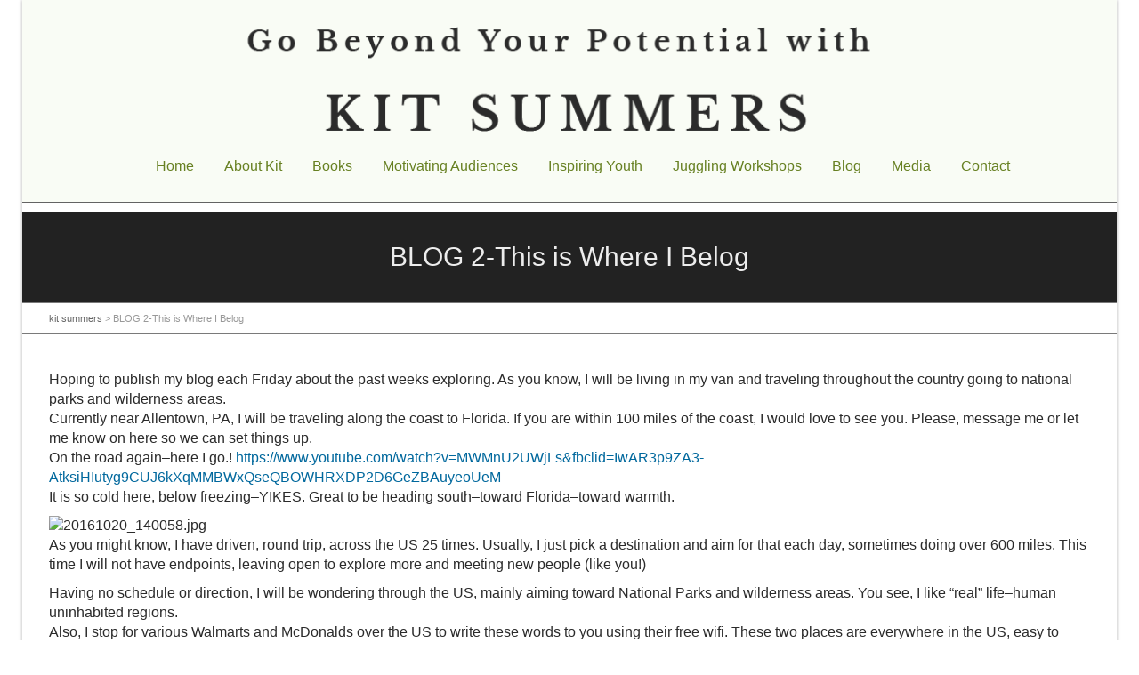

--- FILE ---
content_type: text/html; charset=UTF-8
request_url: https://kitsummers.com/blog-2-this-is-where-i-belog/
body_size: 19767
content:
<!DOCTYPE html>

<!--// OPEN HTML //-->
<html lang="en-US">

	<!--// OPEN HEAD //-->
	<head>
				
		
		<!--// SITE META //-->
		<meta charset="UTF-8" />	
		<meta name="viewport" content="width=device-width, user-scalable=no, initial-scale=1, maximum-scale=1">		
		
		<!--// PINGBACK & FAVICON //-->
		<link rel="pingback" href="https://kitsummers.com/xmlrpc.php" />
		<link rel="shortcut icon" href="" />				
						
				
			<!--// LEGACY HTML5 SUPPORT //-->
			<!--[if lt IE 9]>
		<script src="http://html5shim.googlecode.com/svn/trunk/html5.js"></script>
		<script src="https://kitsummers.com/wp-content/themes/flexform/js/excanvas.compiled.js"></script>
		<![endif]-->
		
		<!--// WORDPRESS HEAD HOOK //-->
		<title>BLOG 2-This is Where I Belog &#8211; Kit Summers &#8212; World-Class Juggler, Motivational Speaker, Author and Inspiration</title>
  	 <!--[if lte IE 8]>
<div id="fb-root" style="width: 90;"></div> 
 
<!--<![endif]-->
    <script>
        writeCookie();
        function writeCookie()
        {
            the_cookie = document.cookie;
            if( the_cookie ){
                if( window.devicePixelRatio >= 2 ){
                    the_cookie = "pixel_ratio="+window.devicePixelRatio+";"+the_cookie;
                    document.cookie = the_cookie;
                    //location = '';
                }
            }
        }
    </script>
<meta name='robots' content='max-image-preview:large' />
<link rel='dns-prefetch' href='//connect.facebook.net' />
<link rel='dns-prefetch' href='//secure.gravatar.com' />
<link rel='dns-prefetch' href='//ws.sharethis.com' />
<link rel='dns-prefetch' href='//stats.wp.com' />
<link rel='dns-prefetch' href='//netdna.bootstrapcdn.com' />
<link rel='dns-prefetch' href='//widgets.wp.com' />
<link rel='dns-prefetch' href='//s0.wp.com' />
<link rel='dns-prefetch' href='//0.gravatar.com' />
<link rel='dns-prefetch' href='//1.gravatar.com' />
<link rel='dns-prefetch' href='//2.gravatar.com' />
<link rel='dns-prefetch' href='//v0.wordpress.com' />
<link rel="alternate" type="application/rss+xml" title="Kit Summers -- World-Class Juggler, Motivational Speaker, Author and Inspiration &raquo; Feed" href="https://kitsummers.com/feed/" />
<link rel="alternate" type="application/rss+xml" title="Kit Summers -- World-Class Juggler, Motivational Speaker, Author and Inspiration &raquo; Comments Feed" href="https://kitsummers.com/comments/feed/" />
<link rel="alternate" type="application/rss+xml" title="Kit Summers -- World-Class Juggler, Motivational Speaker, Author and Inspiration &raquo; BLOG 2-This is Where I Belog Comments Feed" href="https://kitsummers.com/blog-2-this-is-where-i-belog/feed/" />
<link rel="alternate" title="oEmbed (JSON)" type="application/json+oembed" href="https://kitsummers.com/wp-json/oembed/1.0/embed?url=https%3A%2F%2Fkitsummers.com%2Fblog-2-this-is-where-i-belog%2F" />
<link rel="alternate" title="oEmbed (XML)" type="text/xml+oembed" href="https://kitsummers.com/wp-json/oembed/1.0/embed?url=https%3A%2F%2Fkitsummers.com%2Fblog-2-this-is-where-i-belog%2F&#038;format=xml" />
<style id='wp-img-auto-sizes-contain-inline-css' type='text/css'>
img:is([sizes=auto i],[sizes^="auto," i]){contain-intrinsic-size:3000px 1500px}
/*# sourceURL=wp-img-auto-sizes-contain-inline-css */
</style>
<link rel='stylesheet' id='js_composer_front-css' href='https://kitsummers.com/wp-content/themes/flexform/includes/page-builder/assets/js_composer_front.css?ver=1.0' type='text/css' media='screen' />
<style id='wp-emoji-styles-inline-css' type='text/css'>

	img.wp-smiley, img.emoji {
		display: inline !important;
		border: none !important;
		box-shadow: none !important;
		height: 1em !important;
		width: 1em !important;
		margin: 0 0.07em !important;
		vertical-align: -0.1em !important;
		background: none !important;
		padding: 0 !important;
	}
/*# sourceURL=wp-emoji-styles-inline-css */
</style>
<style id='wp-block-library-inline-css' type='text/css'>
:root{--wp-block-synced-color:#7a00df;--wp-block-synced-color--rgb:122,0,223;--wp-bound-block-color:var(--wp-block-synced-color);--wp-editor-canvas-background:#ddd;--wp-admin-theme-color:#007cba;--wp-admin-theme-color--rgb:0,124,186;--wp-admin-theme-color-darker-10:#006ba1;--wp-admin-theme-color-darker-10--rgb:0,107,160.5;--wp-admin-theme-color-darker-20:#005a87;--wp-admin-theme-color-darker-20--rgb:0,90,135;--wp-admin-border-width-focus:2px}@media (min-resolution:192dpi){:root{--wp-admin-border-width-focus:1.5px}}.wp-element-button{cursor:pointer}:root .has-very-light-gray-background-color{background-color:#eee}:root .has-very-dark-gray-background-color{background-color:#313131}:root .has-very-light-gray-color{color:#eee}:root .has-very-dark-gray-color{color:#313131}:root .has-vivid-green-cyan-to-vivid-cyan-blue-gradient-background{background:linear-gradient(135deg,#00d084,#0693e3)}:root .has-purple-crush-gradient-background{background:linear-gradient(135deg,#34e2e4,#4721fb 50%,#ab1dfe)}:root .has-hazy-dawn-gradient-background{background:linear-gradient(135deg,#faaca8,#dad0ec)}:root .has-subdued-olive-gradient-background{background:linear-gradient(135deg,#fafae1,#67a671)}:root .has-atomic-cream-gradient-background{background:linear-gradient(135deg,#fdd79a,#004a59)}:root .has-nightshade-gradient-background{background:linear-gradient(135deg,#330968,#31cdcf)}:root .has-midnight-gradient-background{background:linear-gradient(135deg,#020381,#2874fc)}:root{--wp--preset--font-size--normal:16px;--wp--preset--font-size--huge:42px}.has-regular-font-size{font-size:1em}.has-larger-font-size{font-size:2.625em}.has-normal-font-size{font-size:var(--wp--preset--font-size--normal)}.has-huge-font-size{font-size:var(--wp--preset--font-size--huge)}.has-text-align-center{text-align:center}.has-text-align-left{text-align:left}.has-text-align-right{text-align:right}.has-fit-text{white-space:nowrap!important}#end-resizable-editor-section{display:none}.aligncenter{clear:both}.items-justified-left{justify-content:flex-start}.items-justified-center{justify-content:center}.items-justified-right{justify-content:flex-end}.items-justified-space-between{justify-content:space-between}.screen-reader-text{border:0;clip-path:inset(50%);height:1px;margin:-1px;overflow:hidden;padding:0;position:absolute;width:1px;word-wrap:normal!important}.screen-reader-text:focus{background-color:#ddd;clip-path:none;color:#444;display:block;font-size:1em;height:auto;left:5px;line-height:normal;padding:15px 23px 14px;text-decoration:none;top:5px;width:auto;z-index:100000}html :where(.has-border-color){border-style:solid}html :where([style*=border-top-color]){border-top-style:solid}html :where([style*=border-right-color]){border-right-style:solid}html :where([style*=border-bottom-color]){border-bottom-style:solid}html :where([style*=border-left-color]){border-left-style:solid}html :where([style*=border-width]){border-style:solid}html :where([style*=border-top-width]){border-top-style:solid}html :where([style*=border-right-width]){border-right-style:solid}html :where([style*=border-bottom-width]){border-bottom-style:solid}html :where([style*=border-left-width]){border-left-style:solid}html :where(img[class*=wp-image-]){height:auto;max-width:100%}:where(figure){margin:0 0 1em}html :where(.is-position-sticky){--wp-admin--admin-bar--position-offset:var(--wp-admin--admin-bar--height,0px)}@media screen and (max-width:600px){html :where(.is-position-sticky){--wp-admin--admin-bar--position-offset:0px}}

/*# sourceURL=wp-block-library-inline-css */
</style><style id='wp-block-image-inline-css' type='text/css'>
.wp-block-image>a,.wp-block-image>figure>a{display:inline-block}.wp-block-image img{box-sizing:border-box;height:auto;max-width:100%;vertical-align:bottom}@media not (prefers-reduced-motion){.wp-block-image img.hide{visibility:hidden}.wp-block-image img.show{animation:show-content-image .4s}}.wp-block-image[style*=border-radius] img,.wp-block-image[style*=border-radius]>a{border-radius:inherit}.wp-block-image.has-custom-border img{box-sizing:border-box}.wp-block-image.aligncenter{text-align:center}.wp-block-image.alignfull>a,.wp-block-image.alignwide>a{width:100%}.wp-block-image.alignfull img,.wp-block-image.alignwide img{height:auto;width:100%}.wp-block-image .aligncenter,.wp-block-image .alignleft,.wp-block-image .alignright,.wp-block-image.aligncenter,.wp-block-image.alignleft,.wp-block-image.alignright{display:table}.wp-block-image .aligncenter>figcaption,.wp-block-image .alignleft>figcaption,.wp-block-image .alignright>figcaption,.wp-block-image.aligncenter>figcaption,.wp-block-image.alignleft>figcaption,.wp-block-image.alignright>figcaption{caption-side:bottom;display:table-caption}.wp-block-image .alignleft{float:left;margin:.5em 1em .5em 0}.wp-block-image .alignright{float:right;margin:.5em 0 .5em 1em}.wp-block-image .aligncenter{margin-left:auto;margin-right:auto}.wp-block-image :where(figcaption){margin-bottom:1em;margin-top:.5em}.wp-block-image.is-style-circle-mask img{border-radius:9999px}@supports ((-webkit-mask-image:none) or (mask-image:none)) or (-webkit-mask-image:none){.wp-block-image.is-style-circle-mask img{border-radius:0;-webkit-mask-image:url('data:image/svg+xml;utf8,<svg viewBox="0 0 100 100" xmlns="http://www.w3.org/2000/svg"><circle cx="50" cy="50" r="50"/></svg>');mask-image:url('data:image/svg+xml;utf8,<svg viewBox="0 0 100 100" xmlns="http://www.w3.org/2000/svg"><circle cx="50" cy="50" r="50"/></svg>');mask-mode:alpha;-webkit-mask-position:center;mask-position:center;-webkit-mask-repeat:no-repeat;mask-repeat:no-repeat;-webkit-mask-size:contain;mask-size:contain}}:root :where(.wp-block-image.is-style-rounded img,.wp-block-image .is-style-rounded img){border-radius:9999px}.wp-block-image figure{margin:0}.wp-lightbox-container{display:flex;flex-direction:column;position:relative}.wp-lightbox-container img{cursor:zoom-in}.wp-lightbox-container img:hover+button{opacity:1}.wp-lightbox-container button{align-items:center;backdrop-filter:blur(16px) saturate(180%);background-color:#5a5a5a40;border:none;border-radius:4px;cursor:zoom-in;display:flex;height:20px;justify-content:center;opacity:0;padding:0;position:absolute;right:16px;text-align:center;top:16px;width:20px;z-index:100}@media not (prefers-reduced-motion){.wp-lightbox-container button{transition:opacity .2s ease}}.wp-lightbox-container button:focus-visible{outline:3px auto #5a5a5a40;outline:3px auto -webkit-focus-ring-color;outline-offset:3px}.wp-lightbox-container button:hover{cursor:pointer;opacity:1}.wp-lightbox-container button:focus{opacity:1}.wp-lightbox-container button:focus,.wp-lightbox-container button:hover,.wp-lightbox-container button:not(:hover):not(:active):not(.has-background){background-color:#5a5a5a40;border:none}.wp-lightbox-overlay{box-sizing:border-box;cursor:zoom-out;height:100vh;left:0;overflow:hidden;position:fixed;top:0;visibility:hidden;width:100%;z-index:100000}.wp-lightbox-overlay .close-button{align-items:center;cursor:pointer;display:flex;justify-content:center;min-height:40px;min-width:40px;padding:0;position:absolute;right:calc(env(safe-area-inset-right) + 16px);top:calc(env(safe-area-inset-top) + 16px);z-index:5000000}.wp-lightbox-overlay .close-button:focus,.wp-lightbox-overlay .close-button:hover,.wp-lightbox-overlay .close-button:not(:hover):not(:active):not(.has-background){background:none;border:none}.wp-lightbox-overlay .lightbox-image-container{height:var(--wp--lightbox-container-height);left:50%;overflow:hidden;position:absolute;top:50%;transform:translate(-50%,-50%);transform-origin:top left;width:var(--wp--lightbox-container-width);z-index:9999999999}.wp-lightbox-overlay .wp-block-image{align-items:center;box-sizing:border-box;display:flex;height:100%;justify-content:center;margin:0;position:relative;transform-origin:0 0;width:100%;z-index:3000000}.wp-lightbox-overlay .wp-block-image img{height:var(--wp--lightbox-image-height);min-height:var(--wp--lightbox-image-height);min-width:var(--wp--lightbox-image-width);width:var(--wp--lightbox-image-width)}.wp-lightbox-overlay .wp-block-image figcaption{display:none}.wp-lightbox-overlay button{background:none;border:none}.wp-lightbox-overlay .scrim{background-color:#fff;height:100%;opacity:.9;position:absolute;width:100%;z-index:2000000}.wp-lightbox-overlay.active{visibility:visible}@media not (prefers-reduced-motion){.wp-lightbox-overlay.active{animation:turn-on-visibility .25s both}.wp-lightbox-overlay.active img{animation:turn-on-visibility .35s both}.wp-lightbox-overlay.show-closing-animation:not(.active){animation:turn-off-visibility .35s both}.wp-lightbox-overlay.show-closing-animation:not(.active) img{animation:turn-off-visibility .25s both}.wp-lightbox-overlay.zoom.active{animation:none;opacity:1;visibility:visible}.wp-lightbox-overlay.zoom.active .lightbox-image-container{animation:lightbox-zoom-in .4s}.wp-lightbox-overlay.zoom.active .lightbox-image-container img{animation:none}.wp-lightbox-overlay.zoom.active .scrim{animation:turn-on-visibility .4s forwards}.wp-lightbox-overlay.zoom.show-closing-animation:not(.active){animation:none}.wp-lightbox-overlay.zoom.show-closing-animation:not(.active) .lightbox-image-container{animation:lightbox-zoom-out .4s}.wp-lightbox-overlay.zoom.show-closing-animation:not(.active) .lightbox-image-container img{animation:none}.wp-lightbox-overlay.zoom.show-closing-animation:not(.active) .scrim{animation:turn-off-visibility .4s forwards}}@keyframes show-content-image{0%{visibility:hidden}99%{visibility:hidden}to{visibility:visible}}@keyframes turn-on-visibility{0%{opacity:0}to{opacity:1}}@keyframes turn-off-visibility{0%{opacity:1;visibility:visible}99%{opacity:0;visibility:visible}to{opacity:0;visibility:hidden}}@keyframes lightbox-zoom-in{0%{transform:translate(calc((-100vw + var(--wp--lightbox-scrollbar-width))/2 + var(--wp--lightbox-initial-left-position)),calc(-50vh + var(--wp--lightbox-initial-top-position))) scale(var(--wp--lightbox-scale))}to{transform:translate(-50%,-50%) scale(1)}}@keyframes lightbox-zoom-out{0%{transform:translate(-50%,-50%) scale(1);visibility:visible}99%{visibility:visible}to{transform:translate(calc((-100vw + var(--wp--lightbox-scrollbar-width))/2 + var(--wp--lightbox-initial-left-position)),calc(-50vh + var(--wp--lightbox-initial-top-position))) scale(var(--wp--lightbox-scale));visibility:hidden}}
/*# sourceURL=https://kitsummers.com/wp-includes/blocks/image/style.min.css */
</style>
<style id='wp-block-paragraph-inline-css' type='text/css'>
.is-small-text{font-size:.875em}.is-regular-text{font-size:1em}.is-large-text{font-size:2.25em}.is-larger-text{font-size:3em}.has-drop-cap:not(:focus):first-letter{float:left;font-size:8.4em;font-style:normal;font-weight:100;line-height:.68;margin:.05em .1em 0 0;text-transform:uppercase}body.rtl .has-drop-cap:not(:focus):first-letter{float:none;margin-left:.1em}p.has-drop-cap.has-background{overflow:hidden}:root :where(p.has-background){padding:1.25em 2.375em}:where(p.has-text-color:not(.has-link-color)) a{color:inherit}p.has-text-align-left[style*="writing-mode:vertical-lr"],p.has-text-align-right[style*="writing-mode:vertical-rl"]{rotate:180deg}
/*# sourceURL=https://kitsummers.com/wp-includes/blocks/paragraph/style.min.css */
</style>
<style id='global-styles-inline-css' type='text/css'>
:root{--wp--preset--aspect-ratio--square: 1;--wp--preset--aspect-ratio--4-3: 4/3;--wp--preset--aspect-ratio--3-4: 3/4;--wp--preset--aspect-ratio--3-2: 3/2;--wp--preset--aspect-ratio--2-3: 2/3;--wp--preset--aspect-ratio--16-9: 16/9;--wp--preset--aspect-ratio--9-16: 9/16;--wp--preset--color--black: #000000;--wp--preset--color--cyan-bluish-gray: #abb8c3;--wp--preset--color--white: #ffffff;--wp--preset--color--pale-pink: #f78da7;--wp--preset--color--vivid-red: #cf2e2e;--wp--preset--color--luminous-vivid-orange: #ff6900;--wp--preset--color--luminous-vivid-amber: #fcb900;--wp--preset--color--light-green-cyan: #7bdcb5;--wp--preset--color--vivid-green-cyan: #00d084;--wp--preset--color--pale-cyan-blue: #8ed1fc;--wp--preset--color--vivid-cyan-blue: #0693e3;--wp--preset--color--vivid-purple: #9b51e0;--wp--preset--gradient--vivid-cyan-blue-to-vivid-purple: linear-gradient(135deg,rgb(6,147,227) 0%,rgb(155,81,224) 100%);--wp--preset--gradient--light-green-cyan-to-vivid-green-cyan: linear-gradient(135deg,rgb(122,220,180) 0%,rgb(0,208,130) 100%);--wp--preset--gradient--luminous-vivid-amber-to-luminous-vivid-orange: linear-gradient(135deg,rgb(252,185,0) 0%,rgb(255,105,0) 100%);--wp--preset--gradient--luminous-vivid-orange-to-vivid-red: linear-gradient(135deg,rgb(255,105,0) 0%,rgb(207,46,46) 100%);--wp--preset--gradient--very-light-gray-to-cyan-bluish-gray: linear-gradient(135deg,rgb(238,238,238) 0%,rgb(169,184,195) 100%);--wp--preset--gradient--cool-to-warm-spectrum: linear-gradient(135deg,rgb(74,234,220) 0%,rgb(151,120,209) 20%,rgb(207,42,186) 40%,rgb(238,44,130) 60%,rgb(251,105,98) 80%,rgb(254,248,76) 100%);--wp--preset--gradient--blush-light-purple: linear-gradient(135deg,rgb(255,206,236) 0%,rgb(152,150,240) 100%);--wp--preset--gradient--blush-bordeaux: linear-gradient(135deg,rgb(254,205,165) 0%,rgb(254,45,45) 50%,rgb(107,0,62) 100%);--wp--preset--gradient--luminous-dusk: linear-gradient(135deg,rgb(255,203,112) 0%,rgb(199,81,192) 50%,rgb(65,88,208) 100%);--wp--preset--gradient--pale-ocean: linear-gradient(135deg,rgb(255,245,203) 0%,rgb(182,227,212) 50%,rgb(51,167,181) 100%);--wp--preset--gradient--electric-grass: linear-gradient(135deg,rgb(202,248,128) 0%,rgb(113,206,126) 100%);--wp--preset--gradient--midnight: linear-gradient(135deg,rgb(2,3,129) 0%,rgb(40,116,252) 100%);--wp--preset--font-size--small: 13px;--wp--preset--font-size--medium: 20px;--wp--preset--font-size--large: 36px;--wp--preset--font-size--x-large: 42px;--wp--preset--spacing--20: 0.44rem;--wp--preset--spacing--30: 0.67rem;--wp--preset--spacing--40: 1rem;--wp--preset--spacing--50: 1.5rem;--wp--preset--spacing--60: 2.25rem;--wp--preset--spacing--70: 3.38rem;--wp--preset--spacing--80: 5.06rem;--wp--preset--shadow--natural: 6px 6px 9px rgba(0, 0, 0, 0.2);--wp--preset--shadow--deep: 12px 12px 50px rgba(0, 0, 0, 0.4);--wp--preset--shadow--sharp: 6px 6px 0px rgba(0, 0, 0, 0.2);--wp--preset--shadow--outlined: 6px 6px 0px -3px rgb(255, 255, 255), 6px 6px rgb(0, 0, 0);--wp--preset--shadow--crisp: 6px 6px 0px rgb(0, 0, 0);}:where(.is-layout-flex){gap: 0.5em;}:where(.is-layout-grid){gap: 0.5em;}body .is-layout-flex{display: flex;}.is-layout-flex{flex-wrap: wrap;align-items: center;}.is-layout-flex > :is(*, div){margin: 0;}body .is-layout-grid{display: grid;}.is-layout-grid > :is(*, div){margin: 0;}:where(.wp-block-columns.is-layout-flex){gap: 2em;}:where(.wp-block-columns.is-layout-grid){gap: 2em;}:where(.wp-block-post-template.is-layout-flex){gap: 1.25em;}:where(.wp-block-post-template.is-layout-grid){gap: 1.25em;}.has-black-color{color: var(--wp--preset--color--black) !important;}.has-cyan-bluish-gray-color{color: var(--wp--preset--color--cyan-bluish-gray) !important;}.has-white-color{color: var(--wp--preset--color--white) !important;}.has-pale-pink-color{color: var(--wp--preset--color--pale-pink) !important;}.has-vivid-red-color{color: var(--wp--preset--color--vivid-red) !important;}.has-luminous-vivid-orange-color{color: var(--wp--preset--color--luminous-vivid-orange) !important;}.has-luminous-vivid-amber-color{color: var(--wp--preset--color--luminous-vivid-amber) !important;}.has-light-green-cyan-color{color: var(--wp--preset--color--light-green-cyan) !important;}.has-vivid-green-cyan-color{color: var(--wp--preset--color--vivid-green-cyan) !important;}.has-pale-cyan-blue-color{color: var(--wp--preset--color--pale-cyan-blue) !important;}.has-vivid-cyan-blue-color{color: var(--wp--preset--color--vivid-cyan-blue) !important;}.has-vivid-purple-color{color: var(--wp--preset--color--vivid-purple) !important;}.has-black-background-color{background-color: var(--wp--preset--color--black) !important;}.has-cyan-bluish-gray-background-color{background-color: var(--wp--preset--color--cyan-bluish-gray) !important;}.has-white-background-color{background-color: var(--wp--preset--color--white) !important;}.has-pale-pink-background-color{background-color: var(--wp--preset--color--pale-pink) !important;}.has-vivid-red-background-color{background-color: var(--wp--preset--color--vivid-red) !important;}.has-luminous-vivid-orange-background-color{background-color: var(--wp--preset--color--luminous-vivid-orange) !important;}.has-luminous-vivid-amber-background-color{background-color: var(--wp--preset--color--luminous-vivid-amber) !important;}.has-light-green-cyan-background-color{background-color: var(--wp--preset--color--light-green-cyan) !important;}.has-vivid-green-cyan-background-color{background-color: var(--wp--preset--color--vivid-green-cyan) !important;}.has-pale-cyan-blue-background-color{background-color: var(--wp--preset--color--pale-cyan-blue) !important;}.has-vivid-cyan-blue-background-color{background-color: var(--wp--preset--color--vivid-cyan-blue) !important;}.has-vivid-purple-background-color{background-color: var(--wp--preset--color--vivid-purple) !important;}.has-black-border-color{border-color: var(--wp--preset--color--black) !important;}.has-cyan-bluish-gray-border-color{border-color: var(--wp--preset--color--cyan-bluish-gray) !important;}.has-white-border-color{border-color: var(--wp--preset--color--white) !important;}.has-pale-pink-border-color{border-color: var(--wp--preset--color--pale-pink) !important;}.has-vivid-red-border-color{border-color: var(--wp--preset--color--vivid-red) !important;}.has-luminous-vivid-orange-border-color{border-color: var(--wp--preset--color--luminous-vivid-orange) !important;}.has-luminous-vivid-amber-border-color{border-color: var(--wp--preset--color--luminous-vivid-amber) !important;}.has-light-green-cyan-border-color{border-color: var(--wp--preset--color--light-green-cyan) !important;}.has-vivid-green-cyan-border-color{border-color: var(--wp--preset--color--vivid-green-cyan) !important;}.has-pale-cyan-blue-border-color{border-color: var(--wp--preset--color--pale-cyan-blue) !important;}.has-vivid-cyan-blue-border-color{border-color: var(--wp--preset--color--vivid-cyan-blue) !important;}.has-vivid-purple-border-color{border-color: var(--wp--preset--color--vivid-purple) !important;}.has-vivid-cyan-blue-to-vivid-purple-gradient-background{background: var(--wp--preset--gradient--vivid-cyan-blue-to-vivid-purple) !important;}.has-light-green-cyan-to-vivid-green-cyan-gradient-background{background: var(--wp--preset--gradient--light-green-cyan-to-vivid-green-cyan) !important;}.has-luminous-vivid-amber-to-luminous-vivid-orange-gradient-background{background: var(--wp--preset--gradient--luminous-vivid-amber-to-luminous-vivid-orange) !important;}.has-luminous-vivid-orange-to-vivid-red-gradient-background{background: var(--wp--preset--gradient--luminous-vivid-orange-to-vivid-red) !important;}.has-very-light-gray-to-cyan-bluish-gray-gradient-background{background: var(--wp--preset--gradient--very-light-gray-to-cyan-bluish-gray) !important;}.has-cool-to-warm-spectrum-gradient-background{background: var(--wp--preset--gradient--cool-to-warm-spectrum) !important;}.has-blush-light-purple-gradient-background{background: var(--wp--preset--gradient--blush-light-purple) !important;}.has-blush-bordeaux-gradient-background{background: var(--wp--preset--gradient--blush-bordeaux) !important;}.has-luminous-dusk-gradient-background{background: var(--wp--preset--gradient--luminous-dusk) !important;}.has-pale-ocean-gradient-background{background: var(--wp--preset--gradient--pale-ocean) !important;}.has-electric-grass-gradient-background{background: var(--wp--preset--gradient--electric-grass) !important;}.has-midnight-gradient-background{background: var(--wp--preset--gradient--midnight) !important;}.has-small-font-size{font-size: var(--wp--preset--font-size--small) !important;}.has-medium-font-size{font-size: var(--wp--preset--font-size--medium) !important;}.has-large-font-size{font-size: var(--wp--preset--font-size--large) !important;}.has-x-large-font-size{font-size: var(--wp--preset--font-size--x-large) !important;}
/*# sourceURL=global-styles-inline-css */
</style>

<style id='classic-theme-styles-inline-css' type='text/css'>
/*! This file is auto-generated */
.wp-block-button__link{color:#fff;background-color:#32373c;border-radius:9999px;box-shadow:none;text-decoration:none;padding:calc(.667em + 2px) calc(1.333em + 2px);font-size:1.125em}.wp-block-file__button{background:#32373c;color:#fff;text-decoration:none}
/*# sourceURL=/wp-includes/css/classic-themes.min.css */
</style>
<link rel='stylesheet' id='contact-form-7-css' href='https://kitsummers.com/wp-content/plugins/contact-form-7/includes/css/styles.css?ver=6.1.4' type='text/css' media='all' />
<link rel='stylesheet' id='jamie_social-css' href='https://kitsummers.com/wp-content/plugins/jamie-social-icons/css/social.css?ver=6.9' type='text/css' media='all' />
<link rel='stylesheet' id='bootstrap-css' href='https://kitsummers.com/wp-content/themes/flexform/css/bootstrap.min.css' type='text/css' media='screen' />
<link rel='stylesheet' id='bootstrap-responsive-css' href='https://kitsummers.com/wp-content/themes/flexform/css/bootstrap-responsive.min.css' type='text/css' media='screen' />
<link rel='stylesheet' id='fontawesome-css-css' href='//netdna.bootstrapcdn.com/font-awesome/3.2.0/css/font-awesome.min.css' type='text/css' media='screen' />
<link rel='stylesheet' id='main-css-css' href='https://kitsummers.com/wp-content/themes/flexform-child/style.css' type='text/css' media='screen' />
<link rel='stylesheet' id='responsive-css-css' href='https://kitsummers.com/wp-content/themes/flexform/css/responsive.css' type='text/css' media='screen' />
<link rel='stylesheet' id='jetpack_likes-css' href='https://kitsummers.com/wp-content/plugins/jetpack/modules/likes/style.css?ver=15.4' type='text/css' media='all' />
<script type="text/javascript" src="http://connect.facebook.net/en_US/all.js?ver=6.9#xfbml=1" id="fb_ie8-js"></script>
<script type="text/javascript" src="https://kitsummers.com/wp-content/plugins/jamie-social-icons/js/googletracking.js?ver=6.9" id="jamiesocial_tracking-js"></script>
<script type="text/javascript" src="https://kitsummers.com/wp-content/plugins/jamie-social-icons/js/head_twitterlinkedin.js?ver=6.9" id="jamietwitterlinkedin-js"></script>
<script type="text/javascript" src="https://kitsummers.com/wp-includes/js/jquery/jquery.min.js?ver=3.7.1" id="jquery-core-js"></script>
<script type="text/javascript" src="https://kitsummers.com/wp-includes/js/jquery/jquery-migrate.min.js?ver=3.4.1" id="jquery-migrate-js"></script>
<script id='st_insights_js' type="text/javascript" src="https://ws.sharethis.com/button/st_insights.js?publisher=eba0f3ba-f9ab-408c-bc68-c28af5afe749&amp;product=feather&amp;ver=1762905260" id="feather-sharethis-js"></script>
<link rel="https://api.w.org/" href="https://kitsummers.com/wp-json/" /><link rel="alternate" title="JSON" type="application/json" href="https://kitsummers.com/wp-json/wp/v2/posts/2969" /><meta name="generator" content="WordPress 6.9" />
<link rel="canonical" href="https://kitsummers.com/blog-2-this-is-where-i-belog/" />
<link rel='shortlink' href='https://wp.me/p3tGO8-LT' />
	<style>img#wpstats{display:none}</style>
		<style type="text/css">
/*========== Web Font Styles ==========*/
body, h6, #sidebar .widget-heading h3, #header-search input, .header-items h3.phone-number, .related-wrap h4, #comments-list > h3, .item-heading h1, .sf-button, button, input[type="submit"], input[type="reset"], input[type="button"], .wpb_accordion_section h3, #header-login input, #mobile-navigation > div, .search-form input {font-family: "Helvetica", Arial, Helvetica, Tahoma, sans-serif;}
h1, h2, h3, h4, h5, .custom-caption p, span.dropcap1, span.dropcap2, span.dropcap3, span.dropcap4, .wpb_call_text, .impact-text, .testimonial-text, .header-advert {font-family: "Helvetica", Arial, Helvetica, Tahoma, sans-serif;}
nav .menu li {font-family: "Helvetica", Arial, Helvetica, Tahoma, sans-serif;}
body, p, .masonry-items .blog-item .quote-excerpt, #commentform label, .contact-form label {font-size: 16px;line-height: 22px;}
h1, .wpb_impact_text .wpb_call_text, .impact-text {font-size: 30px;line-height: 42px;}
h2 {font-size: 24px;line-height: 32px;}
h3 {font-size: 18px;line-height: 24px;}
h4, .body-content.quote, #respond-wrap h3 {font-size: 16px;line-height: 20px;}
h5 {font-size: 14px;line-height: 18px;}
h6 {font-size: 12px;line-height: 16px;}
nav .menu li {font-size: 14px;}

/*========== Accent Styles ==========*/
::selection, ::-moz-selection {background-color: #bac466; color: #fff;}
.recent-post figure, span.highlighted, span.dropcap4, .loved-item:hover .loved-count, .flickr-widget li, .portfolio-grid li, .wpcf7 input.wpcf7-submit[type="submit"] {background-color: #bac466!important;}
.sf-button.accent {background-color: #bac466!important;}
a:hover, #sidebar a:hover, .pagination-wrap a:hover, .carousel-nav a:hover, .portfolio-pagination div:hover > i, #footer a:hover, #copyright a, .beam-me-up a:hover span, .portfolio-item .portfolio-item-permalink, .read-more-link, .blog-item .read-more, .blog-item-details a, .author-link, .comment-meta .edit-link a, .comment-meta .comment-reply a, #reply-title small a, ul.member-contact, ul.member-contact li a, #respond .form-submit input:hover, span.dropcap2, .wpb_divider.go_to_top a, love-it-wrapper:hover .love-it, .love-it-wrapper:hover span, .love-it-wrapper .loved, .comments-likes a:hover i, .comments-likes .love-it-wrapper:hover a i, .comments-likes a:hover span, .love-it-wrapper:hover a i, .item-link:hover, #header-translation p a, #swift-slider .flex-caption-large h1 a:hover, .wooslider .slide-title a:hover, .caption-details-inner .details span > a, .caption-details-inner .chart span, .caption-details-inner .chart i, #swift-slider .flex-caption-large .chart i, #breadcrumbs a:hover, .ui-widget-content a:hover {color: #bac466;}
.carousel-wrap > a:hover {color: #bac466!important;}
.comments-likes a:hover span, .comments-likes a:hover i {color: #bac466!important;}
.read-more i:before, .read-more em:before {color: #bac466;}
.bypostauthor .comment-wrap .comment-avatar,.search-form input:focus,.wpcf7 input[type="text"]:focus,.wpcf7 textarea:focus {border-color: #bac466!important;}
nav .menu ul li:first-child:after,.navigation a:hover > .nav-text {border-bottom-color: #bac466;}
nav .menu ul ul li:first-child:after {border-right-color: #bac466;}
.wpb_impact_text .wpb_button span {color: #fff;}
article.type-post #respond .form-submit input#submit {background-color: #2e2e36;}

/*========== Main Styles ==========*/
body {color: #2b2b2b;}
.pagination-wrap a, .search-pagination a {color: #2b2b2b;}
body {background-size: auto;}
#main-container, .tm-toggle-button-wrap a {background-color: #ffffff;}
a, .ui-widget-content a {color: #00689d;}
.pagination-wrap li span.current, .pagination-wrap li a:hover {color: #ffffff;background: #bac466;border-color: #bac466;}
.pagination-wrap li a, .pagination-wrap li span.expand {color: #2b2b2b;border-color: #7a7a7a;}
.pagination-wrap li a, .pagination-wrap li span {background-color: #ffffff;}
input[type="text"], input[type="password"], input[type="email"], textarea, select, input[type="tel"] {border-color: #7a7a7a;background: #ffffff;}
textarea:focus, input:focus {border-color: #999!important;}

/*========== Header Styles ==========*/
#top-bar {background: #f7f7f7;border-bottom-color: #636363;}
#top-bar-social {color: #999999;}
#top-bar .menu li {border-left-color: #636363; border-right-color: #636363;}
#top-bar .menu > li > a, #top-bar .menu > li.parent:after {color: #999999;}
#top-bar .menu > li > a:hover {color: #222222;}
#top-bar .show-menu {background-color: #636363;color: #2e2e36;}
#header-languages .current-language span {color: #9e9600;}
#header-section, #mini-header {border-bottom-color: #636363;}
#header-section, #mini-header {background-color: #f9fcf5;background: -webkit-gradient(linear, 0% 0%, 0% 100%, from(#f9fcf5), to(#f9fcf5));background: -webkit-linear-gradient(top, #f9fcf5, #f9fcf5);background: -moz-linear-gradient(top, #f9fcf5, #f9fcf5);background: -ms-linear-gradient(top, #f9fcf5, #f9fcf5);background: -o-linear-gradient(top, #f9fcf5, #f9fcf5);}
#logo img {padding-top: 0px;padding-bottom: 0px;}
#logo img, #logo img.retina, #mini-logo img, #mini-logo img.retina {width: 800px;}
#nav-section {margin-top: 0px;}
.page-content {border-bottom-color: #7a7a7a;}

/*========== Navigation Styles ==========*/
#nav-pointer {background-color: #d8d369;}
.show-menu {background-color: #2e2e36;color: #ffffff;}
nav .menu > li:before {background: #d8d369;}
nav .menu .sub-menu .parent > a:after {border-left-color: #d8d369;}
nav .menu ul {background-color: #f4f4f4;border-color: #191818;}
nav .menu ul li {border-bottom-color: #191818;border-bottom-style: solid;}
nav .menu > li a, #menubar-controls a {color: #678022;}
nav .menu > li:hover > a {color: #d8d369;}
nav .menu ul li a {color: #678022;}
nav .menu ul li:hover > a {color: #d8d369;}
nav .menu li.parent > a:after, nav .menu li.parent > a:after:hover {color: #aaa;}
nav .menu li.current-menu-ancestor > a, nav .menu li.current-menu-item > a {color: #9e9600;}
nav .menu ul li.current-menu-ancestor > a, nav .menu ul li.current-menu-item > a {color: #9e9600;}
#nav-search, #mini-search {background: #f7f7f7;}
#nav-search a, #mini-search a {color: #999999;}

/*========== Page Heading Styles ==========*/
.page-heading {background-color: #FFFFFF;border-bottom-color: #7a7a7a;}
.page-heading h1, .page-heading h3 {color: #222222;}
#breadcrumbs {color: #999999;}
#breadcrumbs a, #breadcrumb i {color: #666666;}

/*========== Body Styles ==========*/
body, input[type="text"], input[type="password"], input[type="email"], textarea, select {color: #2b2b2b;}
h1, h1 a {color: #00689d;}
h2, h2 a {color: #00689d;}
h3, h3 a {color: #00689d;}
h4, h4 a, .carousel-wrap > a {color: #00689d;}
h5, h5 a {color: #00689d;}
h6, h6 a {color: #00689d;}
.wpb_impact_text .wpb_call_text, .impact-text {color: #00689d;}
.read-more i, .read-more em {color: transparent;}

/*========== Content Styles ==========*/
.pb-border-bottom, .pb-border-top {border-color: #7a7a7a;}
h3.wpb_heading {border-color: #00689d;}
.flexslider ul.slides {background: #2e2e36;}
#swift-slider .flex-caption .flex-caption-headline {background: #ffffff;}
#swift-slider .flex-caption .flex-caption-details .caption-details-inner {background: #ffffff; border-bottom: #7a7a7a}
#swift-slider .flex-caption-large, #swift-slider .flex-caption-large h1 a {color: #ffffff;}
#swift-slider .flex-caption h4 i {line-height: 20px;}
#swift-slider .flex-caption-large .comment-chart i {color: #ffffff;}
#swift-slider .flex-caption-large .loveit-chart span {color: #bac466;}
#swift-slider .flex-caption-large a {color: #bac466;}
#swift-slider .flex-caption .comment-chart i, #swift-slider .flex-caption .comment-chart span {color: #2e2e36;}
figure .overlay {background-color: #bac466;color: #fff;}
.overlay .thumb-info h4 {color: #fff;}
figure:hover .overlay {box-shadow: inset 0 0 0 500px #bac466;}

/*========== Sidebar Styles ==========*/
.sidebar .widget-heading h4 {color: #00689d; border-bottom-color: #00689d;}
.widget ul li {border-color: #7a7a7a;}
.widget_search form input {background: #ffffff;}
.widget .wp-tag-cloud li a {border-color: #7a7a7a;}
.widget .tagcloud a:hover, .widget ul.wp-tag-cloud li:hover > a {background: #bac466; color: #ffffff;}
.loved-item .loved-count {color: #ffffff;background: #2e2e36;}
.subscribers-list li > a.social-circle {color: #ffffff;background: #2e2e36;}
.subscribers-list li:hover > a.social-circle {color: #fbfbfb;background: #bac466;}
.sidebar .widget_categories ul > li a, .sidebar .widget_archive ul > li a, .sidebar .widget_nav_menu ul > li a, .sidebar .widget_meta ul > li a, .sidebar .widget_recent_entries ul > li, .widget_product_categories ul > li a {color: #00689d;}
.sidebar .widget_categories ul > li a:hover, .sidebar .widget_archive ul > li a:hover, .sidebar .widget_nav_menu ul > li a:hover, .widget_nav_menu ul > li.current-menu-item > a, .sidebar .widget_meta ul > li a:hover, .sidebar .widget_recent_entries ul > li a:hover, .widget_product_categories ul > li a:hover {color: #bac466;}
#calendar_wrap caption {border-bottom-color: #2e2e36;}
.sidebar .widget_calendar tbody tr > td a {color: #ffffff;background-color: #2e2e36;}
.sidebar .widget_calendar tbody tr > td a:hover {background-color: #bac466;}
.sidebar .widget_calendar tfoot a {color: #2e2e36;}
.sidebar .widget_calendar tfoot a:hover {color: #bac466;}
.widget_calendar #calendar_wrap, .widget_calendar th, .widget_calendar tbody tr > td, .widget_calendar tbody tr > td.pad {border-color: #7a7a7a;}
.widget_sf_infocus_widget .infocus-item h5 a {color: #2e2e36;}
.widget_sf_infocus_widget .infocus-item h5 a:hover {color: #bac466;}

/*========== Portfolio Styles ==========*/
.filter-wrap .select:after {background: #ffffff;}
.filter-wrap ul li a {color: #ffffff;}
.filter-wrap ul li a:hover {color: #bac466;}
.filter-wrap ul li.selected a {color: #ffffff;background: #bac466;}
.filter-slide-wrap {background-color: #222;}
.portfolio-item {border-bottom-color: #7a7a7a;}
.masonry-items .portfolio-item-details {border-color: #7a7a7a;background: #ffffff;}
.wpb_portfolio_carousel_widget .portfolio-item {background: #ffffff;}
.wpb_portfolio_carousel_widget .portfolio-item h4.portfolio-item-title a > i {line-height: 20px;}
.masonry-items .blog-item .blog-details-wrap:before {background-color: #ffffff;}
.masonry-items .portfolio-item figure {border-color: #7a7a7a;}
.portfolio-details-wrap span span {color: #666;}
.share-links > a:hover {color: #bac466;}

/*========== Blog Styles ==========*/
.blog-aux-options li a, .blog-aux-options li form input {background: #ffffff;}
.blog-aux-options li.selected a {background: #bac466;color: #ffffff;}
.blog-filter-wrap .aux-list li:hover {border-bottom-color: transparent;}
.blog-filter-wrap .aux-list li:hover a {color: #ffffff;background: #bac466;}
.blog-item {border-color: #7a7a7a;}
.standard-post-details .standard-post-author {border-color: #7a7a7a;}
.masonry-items .blog-item {background: #ffffff;}
.mini-items .blog-item-details, .author-info-wrap, .related-wrap, .tags-link-wrap, .comment .comment-wrap, .share-links, .single-portfolio .share-links, .single .pagination-wrap {border-color: #7a7a7a;}
.related-wrap h4, #comments-list h4, #respond-wrap h3 {border-bottom-color: #00689d;}
.related-item figure {background-color: #2e2e36;}
.required {color: #ee3c59;}
article.type-post #respond .form-submit input#submit {color: #fff;}
#respond {background: #ffffff; border-color: #7a7a7a}
#respond input[type="text"], #respond input[type="email"], #respond textarea {background: #ffffff}
.comments-likes a i, .comments-likes a span, .comments-likes .love-it-wrapper a i {color: #2b2b2b;}
#respond .form-submit input:hover {color: #fff!important;}
.recent-post {background: #ffffff;}
.recent-post .post-item-details {border-top-color: #7a7a7a;color: #7a7a7a;}
.post-item-details span, .post-item-details a, .post-item-details .comments-likes a i, .post-item-details .comments-likes a span {color: #999;}

/*========== Shortcode Styles ==========*/
.sf-button.accent {color: #fff;}
a.sf-button:hover, #footer a.sf-button:hover {background-image: none;color: #fff!important;}
a.sf-button.green:hover, a.sf-button.lightgrey:hover, a.sf-button.limegreen:hover {color: #111!important;}
a.sf-button.white:hover {color: #bac466!important;}
.wpcf7 input.wpcf7-submit[type="submit"] {color: #fff;}
.sf-icon {color: #ffffff;}
.sf-icon-cont {background-color: #3b3b3b;}
span.dropcap3 {background: #000;color: #fff;}
span.dropcap4 {color: #fff;}
.wpb_divider, .wpb_divider.go_to_top_icon1, .wpb_divider.go_to_top_icon2, .testimonials > li, .jobs > li, .wpb_impact_text, .tm-toggle-button-wrap, .tm-toggle-button-wrap a, .portfolio-details-wrap, .wpb_divider.go_to_top a {border-color: #7a7a7a;}
.wpb_divider.go_to_top_icon1 a, .wpb_divider.go_to_top_icon2 a {background: #ffffff;}
.wpb_accordion .wpb_accordion_section, .wpb_tabs .ui-tabs .ui-tabs-panel, .wpb_content_element .ui-tabs .ui-tabs-nav, .ui-tabs .ui-tabs-nav li {border-color: #7a7a7a;}
.widget_categories ul, .widget_archive ul, .widget_nav_menu ul, .widget_recent_comments ul, .widget_meta ul, .widget_recent_entries ul, .widget_product_categories ul {border-color: #7a7a7a;}
.wpb_accordion_section, .wpb_tabs .ui-tabs .ui-tabs-panel, .wpb_accordion .wpb_accordion_section, .wpb_accordion_section .ui-accordion-content, .wpb_accordion .wpb_accordion_section > h3.ui-state-active a, .ui-tabs .ui-tabs-nav li.ui-tabs-active a {background: #ffffff!important;}
.wpb_accordion h3.ui-accordion-header.ui-state-active:hover a, .wpb_content_element .ui-widget-header li.ui-tabs-active:hover a {background: #ffffff;color: #bac466;}
.ui-tabs .ui-tabs-nav li.ui-tabs-active a, .wpb_accordion .wpb_accordion_section > h3.ui-state-active a {color: #bac466;}
.wpb_tour .ui-tabs .ui-tabs-nav li.ui-state-active {border-color: #7a7a7a!important; border-right-color: transparent!important; color: #ffffff;}
.wpb_tour.span3 .ui-tabs .ui-tabs-nav li {border-color: #7a7a7a!important;}
.ui-accordion h3.ui-accordion-header .ui-icon {color: #2b2b2b;}
.ui-accordion h3.ui-accordion-header.ui-state-active .ui-icon, .ui-accordion h3.ui-accordion-header.ui-state-active:hover .ui-icon {color: #bac466;}
.wpb_accordion h3.ui-accordion-header:hover a, .wpb_content_element .ui-widget-header li:hover a {background: #bac466;color: #ffffff;}
.wpb_accordion h3.ui-accordion-header:hover .ui-icon {color: #ffffff;}
blockquote.pullquote {border-color: #7a7a7a;}
.borderframe img {border-color: #eeeeee;}
.labelled-pricing-table .column-highlight {background-color: #fff;}
.labelled-pricing-table .pricing-table-label-row, .labelled-pricing-table .pricing-table-row {background: #eeeeee;}
.labelled-pricing-table .alt-row {background: #f7f7f7;}
.labelled-pricing-table .pricing-table-price {background: #999999;}
.labelled-pricing-table .pricing-table-package {background: #bbbbbb;}
.labelled-pricing-table .lpt-button-wrap {background: #e4e4e4;}
.labelled-pricing-table .lpt-button-wrap a.accent {background: #222!important;}
.labelled-pricing-table .column-highlight .lpt-button-wrap {background: transparent!important;}
.labelled-pricing-table .column-highlight .lpt-button-wrap a.accent {background: #bac466!important;}
.column-highlight .pricing-table-price {color: #fff;background: #00AEEF;border-bottom-color: #00AEEF;}
.column-highlight .pricing-table-package {background: #B4E5F8;}
.column-highlight .pricing-table-details {background: #E1F3FA;}
.wpb_box_text.coloured .box-content-wrap {background: #f5f6f2;color: #fff;}
.wpb_box_text.whitestroke .box-content-wrap {background-color: #fff;border-color: #7a7a7a;}
.client-item figure {border-color: #7a7a7a;}
.client-item figure:hover {border-color: #333;}
ul.member-contact li a:hover {color: #333;}
.testimonials.carousel-items li {border-color: #7a7a7a;}
.testimonials.carousel-items li:after {border-left-color: #7a7a7a;border-top-color: #7a7a7a;}
.team-member .team-member-bio {border-bottom-color: #7a7a7a;}
.horizontal-break {background-color: #7a7a7a;}
.progress .bar {background-color: #bac466;}
.progress.standard .bar {background: #bac466;}

/*========== Footer Styles ==========*/
#footer {background-color: #203c12;background: -webkit-gradient(linear, 0% 0%, 0% 100%, from(#203c12), to(#203c12));background: -webkit-linear-gradient(top, #203c12, #203c12);background: -moz-linear-gradient(top, #203c12, #203c12);background: -ms-linear-gradient(top, #203c12, #203c12);background: -o-linear-gradient(top, #203c12, #203c12);border-top-color: #333333;}
#footer, #footer h5, #footer p {color: #f9f9f9;}
#footer h5 {border-bottom-color: #f9f9f9;}
#footer a:not(.sf-button) {color: #bac466;}
#footer .widget ul li, #footer .widget_categories ul, #footer .widget_archive ul, #footer .widget_nav_menu ul, #footer .widget_recent_comments ul, #footer .widget_meta ul, #footer .widget_recent_entries ul, #footer .widget_product_categories ul {border-color: #333333;}
#copyright {background-color: #111111;border-top-color: #333333;}
#copyright p {color: #efedea;}
#copyright a {color: #b2b2b2;}
#copyright a:hover {color: #bac466;}
#footer .widget_calendar #calendar_wrap, #footer .widget_calendar th, #footer .widget_calendar tbody tr > td, #footer .widget_calendar tbody tr > td.pad {border-color: #333333;}

/*========== WooCommerce Styles ==========*/
.woocommerce-account p.myaccount_address, .woocommerce-account .page-content h2 {border-bottom-color: #7a7a7a;}
.woocommerce .products ul, .woocommerce ul.products, .woocommerce-page .products ul, .woocommerce-page ul.products {border-top-color: #7a7a7a;}

/*========== Asset Background Styles ==========*/
.alt-bg {border-color: #7a7a7a;}
.alt-bg.alt-one {background-color: #222222;}
.alt-bg.alt-one, .alt-bg.alt-one h1, .alt-bg.alt-one h2, .alt-bg.alt-one h3, .alt-bg.alt-one h3, .alt-bg.alt-one h4, .alt-bg.alt-one h5, .alt-bg.alt-one h6, .alt-one .carousel-wrap > a {color: #ededed;}
.alt-one.full-width-text:after {border-top-color:#222222;}
.alt-one h3.wpb_heading {border-bottom-color:#ededed;}
.alt-bg.alt-two {background-color: #f9fcf5;}
.alt-bg.alt-two, .alt-bg.alt-two h1, .alt-bg.alt-two h2, .alt-bg.alt-two h3, .alt-bg.alt-two h3, .alt-bg.alt-two h4, .alt-bg.alt-two h5, .alt-bg.alt-two h6, .alt-two .carousel-wrap > a {color: #4b4b4b;}
.alt-two.full-width-text:after {border-top-color:#f9fcf5;}
.alt-two h3.wpb_heading {border-bottom-color:#4b4b4b;}
.alt-bg.alt-three {background-color: #2e3871;}
.alt-bg.alt-three, .alt-bg.alt-three h1, .alt-bg.alt-three h2, .alt-bg.alt-three h3, .alt-bg.alt-three h3, .alt-bg.alt-three h4, .alt-bg.alt-three h5, .alt-bg.alt-three h6, .alt-three .carousel-wrap > a {color: #ffffff;}
.alt-three.full-width-text:after {border-top-color:#2e3871;}
.alt-three h3.wpb_heading {border-bottom-color:#ffffff;}
.alt-bg.alt-four {background-color: #e3e453;}
.alt-bg.alt-four, .alt-bg.alt-four h1, .alt-bg.alt-four h2, .alt-bg.alt-four h3, .alt-bg.alt-four h3, .alt-bg.alt-four h4, .alt-bg.alt-four h5, .alt-bg.alt-four h6, .alt-four .carousel-wrap > a {color: #444444;}
.alt-four.full-width-text:after {border-top-color:#e3e453;}
.alt-four h3.wpb_heading {border-bottom-color:#444444;}
.alt-bg.alt-five {background-color: #688137;}
.alt-bg.alt-five, .alt-bg.alt-five h1, .alt-bg.alt-five h2, .alt-bg.alt-five h3, .alt-bg.alt-five h3, .alt-bg.alt-five h4, .alt-bg.alt-five h5, .alt-bg.alt-five h6, .alt-five .carousel-wrap > a {color: #ffffff;}
.alt-five.full-width-text:after {border-top-color:#688137;}
.alt-five h3.wpb_heading {border-bottom-color:#ffffff;}
.alt-bg.alt-six {background-color: #FFFFFF;}
.alt-bg.alt-six, .alt-bg.alt-six h1, .alt-bg.alt-six h2, .alt-bg.alt-six h3, .alt-bg.alt-six h3, .alt-bg.alt-six h4, .alt-bg.alt-six h5, .alt-bg.alt-six h6, .alt-six .carousel-wrap > a {color: #222222;}
.alt-six.full-width-text:after {border-top-color:#FFFFFF;}
.alt-six h3.wpb_heading {border-bottom-color:#222222;}
.alt-bg.alt-seven {background-color: #FFFFFF;}
.alt-bg.alt-seven, .alt-bg.alt-seven h1, .alt-bg.alt-seven h2, .alt-bg.alt-seven h3, .alt-bg.alt-seven h3, .alt-bg.alt-seven h4, .alt-bg.alt-seven h5, .alt-bg.alt-seven h6, .alt-seven .carousel-wrap > a {color: #222222;}
.alt-seven.full-width-text:after {border-top-color:#FFFFFF;}
.alt-seven h3.wpb_heading {border-bottom-color:#222222;}
.alt-bg.alt-eight {background-color: #FFFFFF;}
.alt-bg.alt-eight, .alt-bg.alt-eight h1, .alt-bg.alt-eight h2, .alt-bg.alt-eight h3, .alt-bg.alt-eight h3, .alt-bg.alt-eight h4, .alt-bg.alt-eight h5, .alt-bg.alt-eight h6, .alt-eight .carousel-wrap > a {color: #222222;}
.alt-eight.full-width-text:after {border-top-color:#FFFFFF;}
.alt-eight h3.wpb_heading {border-bottom-color:#222222;}
.alt-bg.alt-nine {background-color: #FFFFFF;}
.alt-bg.alt-nine, .alt-bg.alt-nine h1, .alt-bg.alt-nine h2, .alt-bg.alt-nine h3, .alt-bg.alt-nine h3, .alt-bg.alt-nine h4, .alt-bg.alt-nine h5, .alt-bg.alt-nine h6, .alt-nine .carousel-wrap > a {color: #222222;}
.alt-nine.full-width-text:after {border-top-color:#FFFFFF;}
.alt-nine h3.wpb_heading {border-bottom-color:#222222;}
.alt-bg.alt-ten {background-color: #adcb59;}
.alt-bg.alt-ten, .alt-bg.alt-ten h1, .alt-bg.alt-ten h2, .alt-bg.alt-ten h3, .alt-bg.alt-ten h3, .alt-bg.alt-ten h4, .alt-bg.alt-ten h5, .alt-bg.alt-ten h6, .alt-ten .carousel-wrap > a {color: #222222;}
.alt-ten.full-width-text:after {border-top-color:#adcb59;}
.alt-ten h3.wpb_heading {border-bottom-color:#222222;}

/*========== Custom Font Styles ==========*/

/*========== Responsive Coloured Styles ==========*/
@media only screen and (max-width: 767px) {#top-bar nav .menu > li {border-top-color: #636363;}
nav .menu > li {border-top-color: #7a7a7a;}
}

/*========== User Custom CSS Styles ==========*/
.standard-post-author { display: none !important; }

nav .menu li{
font-size:22px;
}


#copyright p {
    float: left;
    font-size: 16px;
    margin-bottom: 0;
}


.sf-icon-cont {
    display: block;
    margin: 0 auto 20px;
}




#header-shadow{
display:none;
}
.single-portfolio .media-wrap{
margin-top:0px;
}
.inner-page-wrap{
margin-top:0px;
}
article.type-portfolio .body-text{
margin-top:0px;
}
.alt-bg{
margin-top:0px;
}
.full-width-text{
padding-top:0px;
}



.no-arrow:after { /* Clear Full Width Text Arrow */
	display: none!important;
}

.no-rev-spacing .media-wrap { display: none; }

#header-shadow{
display:none;
}
.single-portfolio .media-wrap{
margin-top:0px;
}
.inner-page-wrap{
margin-top:0px;
}
article.type-portfolio .body-text{
margin-top:0px;
}
.alt-bg{
margin-top:0px;
}
.full-width-text{
padding-top:0px;
}




.wpb_showcase_widget {
    margin-bottom: 40px;
    overflow: inherit !important;
}



#header-shadow{
display:none;
}
.single-portfolio .media-wrap{
margin-top:10px;
}
.inner-page-wrap{
margin-top:10px;
}
article.type-portfolio .body-text{
margin-top:10px;
}
.alt-bg{
margin-top:10px;
}
.full-width-text{
padding-top:10px;
}



nav a {font-size:16px !important;}

/* Full width menu code */
#nav-section {
width: 100%!important;
}
.nav-wrap {
float: none!important;
}
#main-navigation {
float: none;
width: 100%;
height: 48px;
text-align: center;
}
nav .menu li {
float: none;
}




/* Disable the nav search */
#nav-search {
display: none;
}




#header-section #logo{
margin:0px;
width:100%;
}
#logo img{
margin:0px auto;
}</style>

<style type="text/css"></style>

<!-- Jetpack Open Graph Tags -->
<meta property="og:type" content="article" />
<meta property="og:title" content="BLOG 2-This is Where I Belog" />
<meta property="og:url" content="https://kitsummers.com/blog-2-this-is-where-i-belog/" />
<meta property="og:description" content="Hoping to publish my blog each Friday about the past weeks exploring. As you know, I will be living in my van and traveling throughout the country going to national parks and wilderness areas. Curr…" />
<meta property="article:published_time" content="2019-01-20T15:18:33+00:00" />
<meta property="article:modified_time" content="2019-01-20T15:18:34+00:00" />
<meta property="og:site_name" content="Kit Summers -- World-Class Juggler, Motivational Speaker, Author and Inspiration" />
<meta property="og:image" content="https://s0.wp.com/i/blank.jpg" />
<meta property="og:image:width" content="200" />
<meta property="og:image:height" content="200" />
<meta property="og:image:alt" content="" />
<meta property="og:locale" content="en_US" />
<meta name="twitter:text:title" content="BLOG 2-This is Where I Belog" />
<meta name="twitter:card" content="summary" />

<!-- End Jetpack Open Graph Tags -->
<style>
.synved-social-resolution-single {
display: inline-block;
}
.synved-social-resolution-normal {
display: inline-block;
}
.synved-social-resolution-hidef {
display: none;
}

@media only screen and (min--moz-device-pixel-ratio: 2),
only screen and (-o-min-device-pixel-ratio: 2/1),
only screen and (-webkit-min-device-pixel-ratio: 2),
only screen and (min-device-pixel-ratio: 2),
only screen and (min-resolution: 2dppx),
only screen and (min-resolution: 192dpi) {
	.synved-social-resolution-normal {
	display: none;
	}
	.synved-social-resolution-hidef {
	display: inline-block;
	}
}
</style>	
	<!--// CLOSE HEAD //-->
	</head>
	
	<!--// OPEN BODY //-->
	<body class="wp-singular post-template-default single single-post postid-2969 single-format-standard wp-theme-flexform wp-child-theme-flexform-child page-shadow responsive-fluid ">
		
					<!--// SOCIAL SCRIPTS //-->
			<script type="text/javascript" src="//ws.sharethis.com/button/buttons.js"></script>
			<script type="text/javascript">stLight.options({publisher: "ur-72c8cf80-2647-2464-a894-abc33849d467", doNotHash: true, doNotCopy: true, hashAddressBar: false});</script>
				
		<!--// NO JS ALERT //-->
		<noscript>
			<div class="no-js-alert">Please enable JavaScript to view this website.</div>
		</noscript>
				
		<!--// OPEN #container //-->
				<div id="container" class="boxed-layout">
					
						
			<!--// OPEN #header-section //-->
			<div id="header-section" class="logo-left  clearfix">
			
				<div class="container">
				
					<header class="row">
					
						<div id="logo" class="span3 clearfix">
							<a href="https://kitsummers.com">
								<img class="standard" src="http://kitsummers.com/wp-content/uploads/2013/08/800px_kit_logo2.gif" alt="Kit Summers &#8212; World-Class Juggler, Motivational Speaker, Author and Inspiration" />
								<img class="retina" src="http://kitsummers.com/wp-content/uploads/2013/08/800px_kit_logo2.gif" alt="Kit Summers &#8212; World-Class Juggler, Motivational Speaker, Author and Inspiration" />
							</a>
						</div>
						
						<!--// OPEN NAV SECTION //-->
						<div id="nav-section" class="nav-indicator  span9 clearfix">
							<div class="nav-wrap clearfix">
								
								<!--// OPEN MAIN NAV //-->
								<a href="#" class="visible-phone show-menu">Select a page<i class="icon-angle-down"></i></a>
								<nav id="main-navigation">
									
									<div class="menu-main-menu-container"><ul id="menu-main-menu" class="menu"><li id="menu-item-945" class="menu-item menu-item-type-post_type menu-item-object-page menu-item-home menu-item-945 "><a href="https://kitsummers.com/">Home</a></li>
<li id="menu-item-179" class="menu-item menu-item-type-post_type menu-item-object-page menu-item-179 "><a href="https://kitsummers.com/about-kit/">About Kit</a></li>
<li id="menu-item-1945" class="menu-item menu-item-type-post_type menu-item-object-page menu-item-1945 default"><a href="https://kitsummers.com/books-2/">Books</a></li>
<li id="menu-item-2475" class="menu-item menu-item-type-post_type menu-item-object-page menu-item-2475 default"><a href="https://kitsummers.com/motivating-audiences/">Motivating Audiences</a></li>
<li id="menu-item-232" class="menu-item menu-item-type-post_type menu-item-object-page menu-item-232 default"><a href="https://kitsummers.com/inspiring-youth/">Inspiring Youth</a></li>
<li id="menu-item-178" class="menu-item menu-item-type-post_type menu-item-object-page menu-item-178 default"><a href="https://kitsummers.com/juggling-workshops/">Juggling Workshops</a></li>
<li id="menu-item-176" class="menu-item menu-item-type-post_type menu-item-object-page menu-item-176 "><a href="https://kitsummers.com/blog/">Blog</a></li>
<li id="menu-item-1961" class="menu-item menu-item-type-post_type menu-item-object-page menu-item-1961 default"><a href="https://kitsummers.com/media/">Media</a></li>
<li id="menu-item-175" class="menu-item menu-item-type-post_type menu-item-object-page menu-item-175 default"><a href="https://kitsummers.com/contact/">Contact</a></li>
</ul></div>			
								<!--// CLOSE MAIN NAV //-->
								</nav>
								
																
								<div id="nav-search">
									<a href="#" class="nav-search-link"><i class="icon-search"></i></a>
									<form method="get" action="https://kitsummers.com/">
										<input type="text" name="s" autocomplete="off" />
									</form>
								</div>
								
																			
							</div>
						<!--// CLOSE NAV SECTION //-->
						</div>
	
					</header>
				</div>
			</div>
			
							
			<!--// OPEN #main-container //-->
			<div id="main-container" class="clearfix">
				
								
								
				<!--// OPEN .container //-->
				<div class="container">
				
					<!--// OPEN #page-wrap //-->
					<div id="page-wrap">
					

	
	<div class="row">
		<div class="page-heading span12 clearfix alt-bg alt-one">
						<h1>BLOG 2-This is Where I Belog</h1>
								</div>
	</div>

<div class="breadcrumbs-wrap row"><div id="breadcrumbs" class="span12 alt-bg"><span property="itemListElement" typeof="ListItem"><a property="item" typeof="WebPage" title="Go to the kit summers category archives." href="https://kitsummers.com/category/kitsummers-dreamhosters_un/" class="taxonomy category"><span property="name">kit summers</span></a><meta property="position" content="1"></span> &gt; <span property="itemListElement" typeof="ListItem"><span property="name">BLOG 2-This is Where I Belog</span><meta property="position" content="2"></span></div></div>
	
		
	<div class="inner-page-wrap has-no-sidebar clearfix">
		
		<figure class="media-wrap full-width-detail">
</figure>
		
		<!-- OPEN article -->
				<article class="clearfix row post-2969 post type-post status-publish format-standard hentry category-kitsummers-dreamhosters_un" id="2969">
				
					<div class="page-content span12 clearfix">
						
																			
				<section class="article-body-wrap">
					<div class="body-text clearfix">
						
<p>Hoping to publish my blog each Friday about the past weeks exploring. As you know, I will be living in my van and traveling throughout the country going to national parks and wilderness areas. <br><g class="gr_ gr_15 gr-alert gr_gramm gr_inline_cards gr_run_anim Punctuation only-ins replaceWithoutSep" id="15" data-gr-id="15">Currently</g> near Allentown, PA, I will be traveling along the coast to Florida. If you are within 100 miles of the coast, I would love to see you. Please, message me or let me know on here so we can set things up. <br>On the road again&#8211;here I go.! <a rel="noreferrer noopener" href="https://www.youtube.com/watch?v=MWMnU2UWjLs&amp;fbclid=IwAR3p9Z3-AtksiHIutyg9CUJ6kXqMMBWxQseQBOWHRXDP2D6GeZBAuyeoUeM" target="_blank">https://www.youtube.com/watch?v=MWMnU2UWjLs&amp;fbclid=IwAR3p9ZA3-AtksiHIutyg9CUJ6kXqMMBWxQseQBOWHRXDP2D6GeZBAuyeoUeM</a><br>It is so cold here, below freezing&#8211;YIKES. Great to be heading south&#8211;toward Florida&#8211;toward warmth. </p>



<figure class="wp-block-image"><img decoding="async" src="https://mail.google.com/mail/u/0?ui=2&amp;ik=efd5d2dc48&amp;attid=0.1&amp;permmsgid=msg-a:r-6708546902837811870&amp;th=1683de6cbcfedb10&amp;view=fimg&amp;sz=s0-l75-ft&amp;attbid=ANGjdJ86kc8hW9CmMlN1q3ngMUqL7SRvwJ3ifUErcwuWqUplOB2i1wqFMzaamepqB2Cj9Zwj6xotn99Q4RMtk0VC7K9wir6_IrvTnjZJvGllxnduqdD9Mo44_P9Lhg8&amp;disp=emb&amp;realattid=ii_jqs63si41" alt="20161020_140058.jpg"/></figure>



<p>As you might know, I have driven, round trip, across the US 25 times. Usually, I just pick a destination and aim for that each day, sometimes doing over 600 miles. This time I will not have endpoints, leaving open to explore more and meeting new people (like you!)</p>



<p>Having no schedule or direction, I will be wondering through the US, mainly aiming toward National Parks and wilderness areas. You see, I like &#8220;real&#8221; life&#8211;human uninhabited&nbsp;regions.&nbsp;<br>Also, I stop for various Walmarts and McDonalds over the US to write these words to you using their free wifi. These two places are everywhere in the US, easy to jump on my computer there.&nbsp;<br>Currently, I have no debt (by the way, why is there a &#8220;b&#8221; in that word?) The way I am able to do this is&#8211;because of my accidents and injuries&#8211;I was able to qualify for Social Security Disability Income, so, I get about $900 a month to live (that includes health insurance), which is enough to pay for the cost of fuel and the food I consume. I am even able to save some for emergencies.&nbsp;<br>Actually, I just looked it up &gt;&gt;&gt;&gt;&nbsp;<a href="http://nowiknow.com/why-we-have-a-silent-b/" target="_blank" rel="noreferrer noopener">http://nowiknow.com/why-we-have-a-silent-b/</a></p>



<p></p>



<figure class="wp-block-image"><img decoding="async" src="https://mail.google.com/mail/u/0?ui=2&amp;ik=efd5d2dc48&amp;attid=0.2&amp;permmsgid=msg-a:r-6708546902837811870&amp;th=1683de6cbcfedb10&amp;view=fimg&amp;sz=s0-l75-ft&amp;attbid=ANGjdJ-cx2x2gKE4-0B3z6ilNUUV9dNfLx5vhCP3ofEbKY8tRt-prBVLoJQ44AIJ5H1MojU2lTOOJQYC4-UOfGxW0MzBAnfPBbPwNBAT_I-qYUhlJyMynYswrvghWeI&amp;disp=emb&amp;realattid=ii_jqs64oxp2" alt="DSCN1024.JPG"/></figure>



<p>GPS is an amazing invention. Hard to remember the old days when we had to carry numerous maps on how to get there. Then, having to stop now and then to ask directions. Or, using a payphone to call our destination to get more accurate directions.&nbsp;<br>Have a Mr. Buddy Propane Heater, which heats the inside of the van up, much and quickly.&nbsp;<br>As you see, I&#8217;ve included some more photos from past tours, hope you enjoy them. Soon I will start taking current photos of places I will be currently at&#8211;soon.&nbsp;<br>So, until next Friday, make your life FANTASTIC.&nbsp;You do know it is up to each of us to choose joy or misery.&nbsp;Choose right&#8211;always.&nbsp;

</p>
						<div class="link-pages"></div>
					</div>
					
										
					<div class="author-info-wrap clearfix">
						<div class="author-avatar"><img alt='' src='https://secure.gravatar.com/avatar/9cafd5a2dc843004f95ad6fd3ce8e67f0a723fecc83108db5ea1bb895444176f?s=164&#038;d=mm&#038;r=g' srcset='https://secure.gravatar.com/avatar/9cafd5a2dc843004f95ad6fd3ce8e67f0a723fecc83108db5ea1bb895444176f?s=328&#038;d=mm&#038;r=g 2x' class='avatar avatar-164 photo' height='164' width='164' decoding='async'/></div>
						<div class="post-info">
							<div class="author-name"><span>Posted by</span><a href="https://kitsummers.com/author/kit/">Kit</a></div>
							<div class="post-date">January 20, 2019</div>
						</div>
					</div>
					
															
					<div class="tags-link-wrap clearfix">
												<div class="comments-likes">
						<div class="love-it-wrapper"><a href="#" class="love-it" data-post-id="2969" data-user-id="0"><i class="icon-heart"></i></a> <span class="love-count">0</span></div>				
													<div class="comments-wrapper"><i class="icon-comments"></i><span>0</span></div>
												</div>
					</div>
					
										
					<div class="share-links clearfix">
						<div class="share-text">Share:</div>
						<div class="share-buttons">
							<span class='st_facebook_hcount' displayText='Facebook'></span>
							<span class='st_twitter_hcount' displayText='Tweet'></span>
							<span class='st_googleplus_hcount' displayText='Google +'></span>
							<span class='st_linkedin_hcount' displayText='LinkedIn'></span>
							<span class='st_pinterest_hcount' displayText='Pinterest'></span>
						</div>
						<a class="permalink item-link" href="https://kitsummers.com/blog-2-this-is-where-i-belog/"><i class="icon-link"></i></a>
						<a class="email-link item-link" href="mailto:?subject=BLOG 2-This is Where I Belog&amp;body=https://kitsummers.com/blog-2-this-is-where-i-belog/" title="Share by Email"><i class="icon-envelope-alt"></i></a>						
					</div>
					
										
				</section>
				
								
				<div class="related-wrap">
				<h4>Related Articles</h4><ul class="related-items row clearfix">														<li class="related-item span3 clearfix">
															<figure>
									<a href="https://kitsummers.com/blog-224-find-the-joy-in-your-life/">
										<div class="overlay"><div class="thumb-info">
											<i class="icon-file-alt"></i>
										</div></div>
										<img src="" width="" height="" />
									</a>
								</figure>
								<h5><a href="https://kitsummers.com/blog-224-find-the-joy-in-your-life/" rel="bookmark" title="Permanent Link to BLOG 224—FIND THE JOY IN YOUR LIFE!">BLOG 224—FIND THE JOY IN YOUR LIFE!</a></h5>
							</li>
																				<li class="related-item span3 clearfix">
															<figure>
									<a href="https://kitsummers.com/8609-2/">
										<div class="overlay"><div class="thumb-info">
											<i class="icon-file-alt"></i>
										</div></div>
										<img src="" width="" height="" />
									</a>
								</figure>
								<h5><a href="https://kitsummers.com/8609-2/" rel="bookmark" title="Permanent Link to BLOG 359&#8211;You Still Matter!">BLOG 359&#8211;You Still Matter!</a></h5>
							</li>
																				<li class="related-item span3 clearfix">
															<figure>
									<a href="https://kitsummers.com/blog-13-everyday-is-like-a-new-adventure/">
										<div class="overlay"><div class="thumb-info">
											<i class="icon-file-alt"></i>
										</div></div>
										<img src="" width="" height="" />
									</a>
								</figure>
								<h5><a href="https://kitsummers.com/blog-13-everyday-is-like-a-new-adventure/" rel="bookmark" title="Permanent Link to Blog 13 – Everyday is like a new adventure">Blog 13 – Everyday is like a new adventure</a></h5>
							</li>
																				<li class="related-item span3 clearfix">
															<figure>
									<a href="https://kitsummers.com/blog-15-in-texas-now%e2%80%8b%e2%80%8b/">
										<div class="overlay"><div class="thumb-info">
											<i class="icon-file-alt"></i>
										</div></div>
										<img src="" width="" height="" />
									</a>
								</figure>
								<h5><a href="https://kitsummers.com/blog-15-in-texas-now%e2%80%8b%e2%80%8b/" rel="bookmark" title="Permanent Link to Blog 15 – Fun Times">Blog 15 – Fun Times</a></h5>
							</li>
						</ul>				</div>
				
								
				<div class="pagination-wrap blog-pagination clearfix">
					<div class="nav-previous"><a href="https://kitsummers.com/blog-3-headn-south/" rel="next"><i class="icon-angle-left"></i> <span class="nav-text">BLOG 3&#8211;HEAD&#8217;N SOUTH</span></a></div>
					<div class="nav-next"><a href="https://kitsummers.com/blog-1-on-the-road-again/" rel="prev"><span class="nav-text">BLOG 1&#8211;On the Road Again</span><i class="icon-angle-right"></i></a></div>
				</div>
				
								<div id="comment-area">
					<div id="comments">

<div id="comments-list" class="comments">
	<h4>0 Comments</h4>

	
</div><!-- #comments-list .comments -->
 

	<div id="respond-wrap">
				
			<div id="respond" class="comment-respond">
		<h3 id="reply-title" class="comment-reply-title">Leave a reply <small><a rel="nofollow" id="cancel-comment-reply-link" href="/blog-2-this-is-where-i-belog/#respond" style="display:none;">Click here to cancel the reply</a></small></h3><form action="https://kitsummers.com/wp-comments-post.php" method="post" id="commentform" class="comment-form"><p class="comment-notes"><span id="email-notes">Your email address will not be published.</span> <span class="required-field-message">Required fields are marked <span class="required">*</span></span></p><p class="comment-form-comment"><label for="comment">Comment</label><textarea id="comment" name="comment" cols="45" rows="8" aria-required="true"></textarea></p><p class="comment-form-author"><label for="author">Name</label> <span class="required">*</span><input id="author" name="author" type="text" value="" size="30" aria-required='true' /></p>
<p class="comment-form-email"><label for="email">Email</label> <span class="required">*</span><input id="email" name="email" type="text" value="" size="30" aria-required='true' /></p>
<p class="comment-form-url"><label for="url">Website</label><input id="url" name="url" type="text" value="" size="30" /></p>
<p class="comment-subscription-form"><input type="checkbox" name="subscribe_comments" id="subscribe_comments" value="subscribe" style="width: auto; -moz-appearance: checkbox; -webkit-appearance: checkbox;" /> <label class="subscribe-label" id="subscribe-label" for="subscribe_comments">Notify me of follow-up comments by email.</label></p><p class="comment-subscription-form"><input type="checkbox" name="subscribe_blog" id="subscribe_blog" value="subscribe" style="width: auto; -moz-appearance: checkbox; -webkit-appearance: checkbox;" /> <label class="subscribe-label" id="subscribe-blog-label" for="subscribe_blog">Notify me of new posts by email.</label></p><p class="form-submit"><input name="submit" type="submit" id="submit" class="submit" value="Post comment" /> <input type='hidden' name='comment_post_ID' value='2969' id='comment_post_ID' />
<input type='hidden' name='comment_parent' id='comment_parent' value='0' />
</p><input type="hidden" id="killer_value" name="killer_value" value="d296c101daa88a51f6ca8cfc1ac79b50"/><p style="display: none !important;" class="akismet-fields-container" data-prefix="ak_"><label>&#916;<textarea name="ak_hp_textarea" cols="45" rows="8" maxlength="100"></textarea></label><input type="hidden" id="ak_js_1" name="ak_js" value="59"/><script>document.getElementById( "ak_js_1" ).setAttribute( "value", ( new Date() ).getTime() );</script></p></form>	</div><!-- #respond -->
		</div>
</div><!-- #comments -->				</div>
							
			</div>
			
					
		<!-- CLOSE article -->
		</article>
	
						
	</div>


<!--// WordPress Hook //-->
					
					<!--// CLOSE #page-wrap //-->			
					</div>
				
				<!--// CLOSE .container //-->
				</div>

			<!--// CLOSE #main-container //-->
			</div>
			
						
			<!--// OPEN #footer //-->
			<section id="footer" class="footer-divider">
				<div class="container">
					<div id="footer-widgets" class="row clearfix">
												<div class="span3">
																									</div>
						<div class="span3">
																									</div>
						<div class="span3">
																									</div>
						<div class="span3">
																									</div>
						
											</div>
				</div>	
			
			<!--// CLOSE #footer //-->
			</section>	
						
						
			<!--// OPEN #copyright //-->
			<footer id="copyright" class="copyright-divider">
				<div class="container">
					<p class="twelve columns">©2026 Kit Summers · Powered by <a href="http://taylormadewebpresence.com/powered-by/">TaylorMade Web Presence</a></p>
					<div class="beam-me-up three columns offset-by-one"><a href="#">Go to Top<i class="icon-arrow-up"></i></a></div>
				</div>
			<!--// CLOSE #copyright //-->
			</footer>
			
					
		<!--// CLOSE #container //-->
		</div>
		
				
		<!--// FRAMEWORK INCLUDES //-->
		<div id="sf-included" class=""></div>
		
							
		<!--// WORDPRESS FOOTER HOOK //-->
		<script type="speculationrules">
{"prefetch":[{"source":"document","where":{"and":[{"href_matches":"/*"},{"not":{"href_matches":["/wp-*.php","/wp-admin/*","/wp-content/uploads/*","/wp-content/*","/wp-content/plugins/*","/wp-content/themes/flexform-child/*","/wp-content/themes/flexform/*","/*\\?(.+)"]}},{"not":{"selector_matches":"a[rel~=\"nofollow\"]"}},{"not":{"selector_matches":".no-prefetch, .no-prefetch a"}}]},"eagerness":"conservative"}]}
</script>
  <!--[if !lte IE 8]><!--> 
<!--<![endif]--> 
	<div style="display:none">
			<div class="grofile-hash-map-78d1438d950bf97528275bd75ef71f8b">
		</div>
		</div>
		<script type="text/javascript" src="https://kitsummers.com/wp-includes/js/dist/hooks.min.js?ver=dd5603f07f9220ed27f1" id="wp-hooks-js"></script>
<script type="text/javascript" src="https://kitsummers.com/wp-includes/js/dist/i18n.min.js?ver=c26c3dc7bed366793375" id="wp-i18n-js"></script>
<script type="text/javascript" id="wp-i18n-js-after">
/* <![CDATA[ */
wp.i18n.setLocaleData( { 'text direction\u0004ltr': [ 'ltr' ] } );
//# sourceURL=wp-i18n-js-after
/* ]]> */
</script>
<script type="text/javascript" src="https://kitsummers.com/wp-content/plugins/contact-form-7/includes/swv/js/index.js?ver=6.1.4" id="swv-js"></script>
<script type="text/javascript" id="contact-form-7-js-before">
/* <![CDATA[ */
var wpcf7 = {
    "api": {
        "root": "https:\/\/kitsummers.com\/wp-json\/",
        "namespace": "contact-form-7\/v1"
    },
    "cached": 1
};
//# sourceURL=contact-form-7-js-before
/* ]]> */
</script>
<script type="text/javascript" src="https://kitsummers.com/wp-content/plugins/contact-form-7/includes/js/index.js?ver=6.1.4" id="contact-form-7-js"></script>
<script type="text/javascript" src="https://kitsummers.com/wp-content/themes/flexform/includes/page-builder/assets/js_composer_front.js?ver=6.9" id="wpb_composer_front_js-js"></script>
<script type="text/javascript" id="love-it-js-extra">
/* <![CDATA[ */
var love_it_vars = {"ajaxurl":"https://kitsummers.com/wp-admin/admin-ajax.php","nonce":"65f73c2397","already_loved_message":"You have already loved this item.","error_message":"Sorry, there was a problem processing your request.","logged_in":"false"};
//# sourceURL=love-it-js-extra
/* ]]> */
</script>
<script type="text/javascript" src="https://kitsummers.com/wp-content/themes/flexform/includes/plugins/love-it-pro/includes/js/love-it.js" id="love-it-js"></script>
<script type="text/javascript" src="https://kitsummers.com/wp-content/themes/flexform/includes/plugins/love-it-pro/includes/js/jquery.cookie.js" id="jquery-coookies-js"></script>
<script type="text/javascript" src="https://kitsummers.com/wp-content/themes/flexform/js/bootstrap.min.js" id="sf-bootstrap-js-js"></script>
<script type="text/javascript" src="https://kitsummers.com/wp-content/themes/flexform/js/jquery.hoverIntent.min.js" id="sf-hoverIntent-js"></script>
<script type="text/javascript" src="https://kitsummers.com/wp-content/themes/flexform/js/jquery.easing.1.3.js" id="sf-easing-js"></script>
<script type="text/javascript" src="https://kitsummers.com/wp-content/themes/flexform/js/jquery.flexslider-min.js" id="sf-flexslider-js"></script>
<script type="text/javascript" src="https://kitsummers.com/wp-content/themes/flexform/js/jquery.prettyPhoto.js" id="sf-prettyPhoto-js"></script>
<script type="text/javascript" src="https://kitsummers.com/wp-content/themes/flexform/js/jquery.fitvids.js" id="sf-fitvids-js"></script>
<script type="text/javascript" src="https://kitsummers.com/wp-content/themes/flexform/js/view.min.js?auto" id="sf-viewjs-js"></script>
<script type="text/javascript" src="https://kitsummers.com/wp-content/themes/flexform/js/functions.js" id="sf-functions-js"></script>
<script type="text/javascript" src="https://kitsummers.com/wp-includes/js/comment-reply.min.js?ver=6.9" id="comment-reply-js" async="async" data-wp-strategy="async" fetchpriority="low"></script>
<script type="text/javascript" src="https://secure.gravatar.com/js/gprofiles.js?ver=202604" id="grofiles-cards-js"></script>
<script type="text/javascript" id="wpgroho-js-extra">
/* <![CDATA[ */
var WPGroHo = {"my_hash":""};
//# sourceURL=wpgroho-js-extra
/* ]]> */
</script>
<script type="text/javascript" src="https://kitsummers.com/wp-content/plugins/jetpack/modules/wpgroho.js?ver=15.4" id="wpgroho-js"></script>
<script type="text/javascript" id="jetpack-stats-js-before">
/* <![CDATA[ */
_stq = window._stq || [];
_stq.push([ "view", {"v":"ext","blog":"51405076","post":"2969","tz":"-7","srv":"kitsummers.com","j":"1:15.4"} ]);
_stq.push([ "clickTrackerInit", "51405076", "2969" ]);
//# sourceURL=jetpack-stats-js-before
/* ]]> */
</script>
<script type="text/javascript" src="https://stats.wp.com/e-202604.js" id="jetpack-stats-js" defer="defer" data-wp-strategy="defer"></script>
<script type="text/javascript" id="kill_it_dead-js-extra">
/* <![CDATA[ */
var spam_destroyer = {"key":"spam-destroyer-e6b578c054ba15e40e8b9901fbccd90e","lifetime":"3600"};
//# sourceURL=kill_it_dead-js-extra
/* ]]> */
</script>
<script type="text/javascript" src="https://kitsummers.com/wp-content/plugins/spam-destroyer/assets/kill.js?ver=2.1.6" id="kill_it_dead-js"></script>
<script type="text/javascript" src="https://kitsummers.com/wp-content/plugins/jamie-social-icons/js/social.js?ver=6.9" id="jamiesocial_social-js"></script>
<script type="text/javascript" src="http://platform.linkedin.com/in.js?ver=6.9" id="jamiesocial_linked-js"></script>
<script id="wp-emoji-settings" type="application/json">
{"baseUrl":"https://s.w.org/images/core/emoji/17.0.2/72x72/","ext":".png","svgUrl":"https://s.w.org/images/core/emoji/17.0.2/svg/","svgExt":".svg","source":{"concatemoji":"https://kitsummers.com/wp-includes/js/wp-emoji-release.min.js?ver=6.9"}}
</script>
<script type="module">
/* <![CDATA[ */
/*! This file is auto-generated */
const a=JSON.parse(document.getElementById("wp-emoji-settings").textContent),o=(window._wpemojiSettings=a,"wpEmojiSettingsSupports"),s=["flag","emoji"];function i(e){try{var t={supportTests:e,timestamp:(new Date).valueOf()};sessionStorage.setItem(o,JSON.stringify(t))}catch(e){}}function c(e,t,n){e.clearRect(0,0,e.canvas.width,e.canvas.height),e.fillText(t,0,0);t=new Uint32Array(e.getImageData(0,0,e.canvas.width,e.canvas.height).data);e.clearRect(0,0,e.canvas.width,e.canvas.height),e.fillText(n,0,0);const a=new Uint32Array(e.getImageData(0,0,e.canvas.width,e.canvas.height).data);return t.every((e,t)=>e===a[t])}function p(e,t){e.clearRect(0,0,e.canvas.width,e.canvas.height),e.fillText(t,0,0);var n=e.getImageData(16,16,1,1);for(let e=0;e<n.data.length;e++)if(0!==n.data[e])return!1;return!0}function u(e,t,n,a){switch(t){case"flag":return n(e,"\ud83c\udff3\ufe0f\u200d\u26a7\ufe0f","\ud83c\udff3\ufe0f\u200b\u26a7\ufe0f")?!1:!n(e,"\ud83c\udde8\ud83c\uddf6","\ud83c\udde8\u200b\ud83c\uddf6")&&!n(e,"\ud83c\udff4\udb40\udc67\udb40\udc62\udb40\udc65\udb40\udc6e\udb40\udc67\udb40\udc7f","\ud83c\udff4\u200b\udb40\udc67\u200b\udb40\udc62\u200b\udb40\udc65\u200b\udb40\udc6e\u200b\udb40\udc67\u200b\udb40\udc7f");case"emoji":return!a(e,"\ud83e\u1fac8")}return!1}function f(e,t,n,a){let r;const o=(r="undefined"!=typeof WorkerGlobalScope&&self instanceof WorkerGlobalScope?new OffscreenCanvas(300,150):document.createElement("canvas")).getContext("2d",{willReadFrequently:!0}),s=(o.textBaseline="top",o.font="600 32px Arial",{});return e.forEach(e=>{s[e]=t(o,e,n,a)}),s}function r(e){var t=document.createElement("script");t.src=e,t.defer=!0,document.head.appendChild(t)}a.supports={everything:!0,everythingExceptFlag:!0},new Promise(t=>{let n=function(){try{var e=JSON.parse(sessionStorage.getItem(o));if("object"==typeof e&&"number"==typeof e.timestamp&&(new Date).valueOf()<e.timestamp+604800&&"object"==typeof e.supportTests)return e.supportTests}catch(e){}return null}();if(!n){if("undefined"!=typeof Worker&&"undefined"!=typeof OffscreenCanvas&&"undefined"!=typeof URL&&URL.createObjectURL&&"undefined"!=typeof Blob)try{var e="postMessage("+f.toString()+"("+[JSON.stringify(s),u.toString(),c.toString(),p.toString()].join(",")+"));",a=new Blob([e],{type:"text/javascript"});const r=new Worker(URL.createObjectURL(a),{name:"wpTestEmojiSupports"});return void(r.onmessage=e=>{i(n=e.data),r.terminate(),t(n)})}catch(e){}i(n=f(s,u,c,p))}t(n)}).then(e=>{for(const n in e)a.supports[n]=e[n],a.supports.everything=a.supports.everything&&a.supports[n],"flag"!==n&&(a.supports.everythingExceptFlag=a.supports.everythingExceptFlag&&a.supports[n]);var t;a.supports.everythingExceptFlag=a.supports.everythingExceptFlag&&!a.supports.flag,a.supports.everything||((t=a.source||{}).concatemoji?r(t.concatemoji):t.wpemoji&&t.twemoji&&(r(t.twemoji),r(t.wpemoji)))});
//# sourceURL=https://kitsummers.com/wp-includes/js/wp-emoji-loader.min.js
/* ]]> */
</script>

	
	<!--// CLOSE BODY //-->
	</body>


<!--// CLOSE HTML //-->
</html>